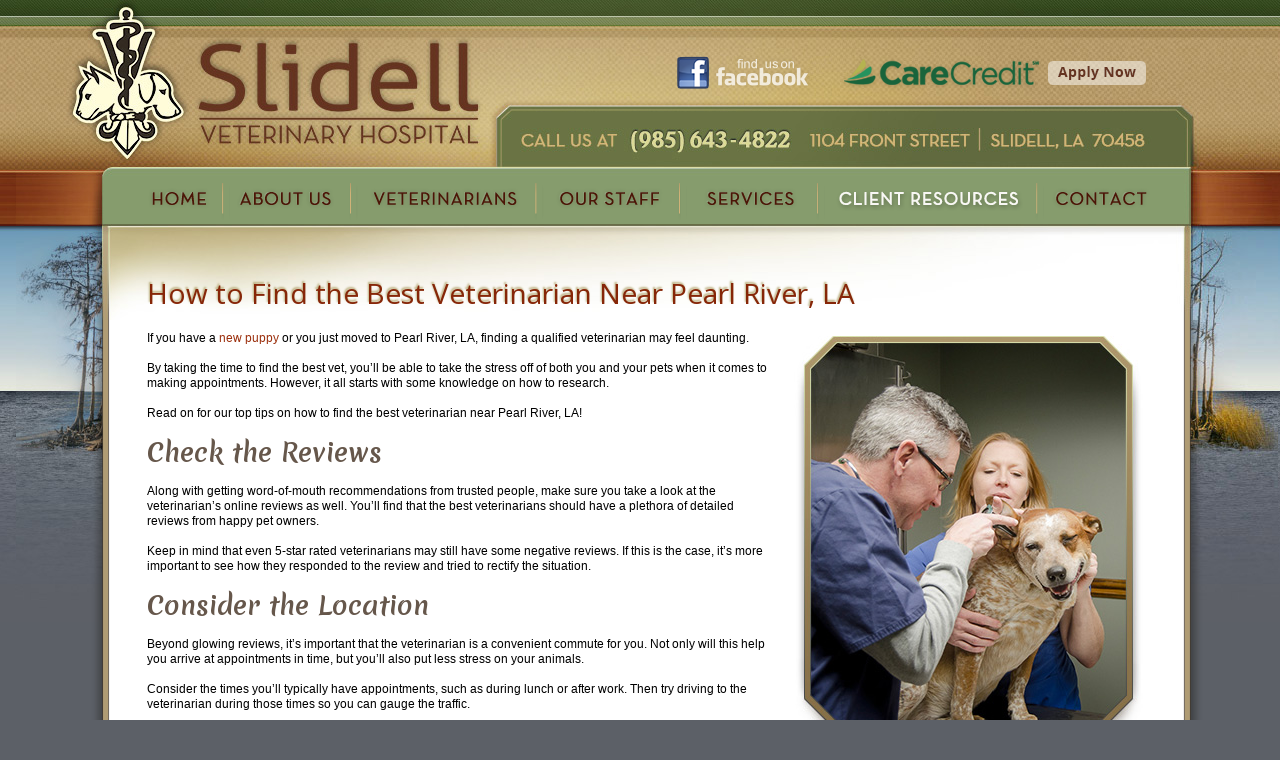

--- FILE ---
content_type: text/html; charset=utf-8
request_url: https://slidellvet.com/blog/how-to-find-the-best-veterinarian-near-pearl-river-la.php
body_size: 3244
content:
<?xml version="1.0" encoding="utf-8" ?>
<!DOCTYPE html PUBLIC "-//W3C//DTD XHTML 1.0 Transitional//EN" "http://www.w3.org/TR/xhtml1/DTD/xhtml1-transitional.dtd">
<html xmlns="//www.w3.org/1999/xhtml" dir="ltr" lang="en">
<head>
	<!-- BEGIN META CUSTOM -->
<title>How to Find the Best Veterinarian Near Pearl River, LA</title>
<meta name="description" content="Taking your time to research the best veterinarian near Pearl River, LA will lead to peace of mind and happy pets. Click here for our top tips!" />
<meta name="keywords" content="Veterinarians in Slidell, LA" /><!-- END META CUSTOM -->
	<meta http-equiv="X-UA-Compatible" content="IE=100" />	<link rel="stylesheet" href="//slidellvet.com//style.php" media="screen" type="text/css" />
	<script type="text/javascript" src="//ajax.googleapis.com/ajax/libs/jquery/1.3.2/jquery.min.js"></script>
	    <link rel="shortcut icon" type="image/x-icon" href="img/favicon.ico" />
    <link href='//fonts.googleapis.com/css?family=Merienda+One' rel='stylesheet' type='text/css' />
    <link href='//fonts.googleapis.com/css?family=Open+Sans:400,300,600' rel='stylesheet' type='text/css' />
		
	<!-------------------------- START WIDGET CODE --------------------------------------------->
  	
  	<script type="text/javascript">
var _userway_config = {
// position below will override position set via widget
// position: 3,
// uncomment the following line to override color set via widget 
//color: '#053e67', 
account: 'T7WkNh1wip'
};
</script>
<script type="text/javascript" src="https://cdn.userway.org/widget.js"></script>
   
<!-------------------------- END WIDGET CODE --------------------------------------------->

</head>
<body >
<a name="top" id="top"></a>
<div id="wrapper">
	<div id="main"></div>
		<a id="facebook" href="https://www.facebook.com/SlidellVet" onclick="window.open(this.href);return false;"></a>
        <a id="carecredit" href="https://www.carecredit.com/apply/confirm.html?encm=VDVWbwdlB2JXawNnVWFcNVRuUTAAZlJsAWcENwFtADQ&?cmpid=B3CALAdToolkitANCard" onclick="window.open(this.href);return false;"></a>
        
	<div id="content">
    	<div id="content_padding">
			

<h1>How to Find the Best Veterinarian Near Pearl River, LA</h1>

<p><img src="../img/exam2.jpg" alt="How to Find the Best Veterinarian Near Pearl River, LA" class="fr" />If you have a <a href="puppy-owner-tips.php">new puppy</a> or you just moved to Pearl River, LA, finding a qualified veterinarian may feel daunting.</p>

<p>By taking the time to find the best vet, you’ll be able to take the stress off of both you and your pets when it comes to making appointments. However, it all starts with some knowledge on how to research.</p>

<p>Read on for our top tips on how to find the best veterinarian near Pearl River, LA!</p>

<h2>Check the Reviews</h2>

<p>Along with getting word-of-mouth recommendations from trusted people, make sure you take a look at the veterinarian’s online reviews as well. You’ll find that the best veterinarians should have a plethora of detailed reviews from happy pet owners.</p>

<p>Keep in mind that even 5-star rated veterinarians may still have some negative reviews. If this is the case, it’s more important to see how they responded to the review and tried to rectify the situation.</p>

<h2>Consider the Location</h2>

<p>Beyond glowing reviews, it’s important that the veterinarian is a convenient commute for you. Not only will this help you arrive at appointments in time, but you’ll also put less stress on your animals.</p>

<p>Consider the times you’ll typically have appointments, such as during lunch or after work. Then try driving to the veterinarian during those times so you can gauge the traffic.</p>

<h2>Accreditations and Experience</h2>

<p>Of course, you’ll want to find veterinarians that have <a href="../team/slidell-veterinarians.php">several years of experience</a> and verifiable accreditation. This can typically be found in the “About” section of their websites, but you can also ask them during an initial consultation.</p>

<p>Veterinarians with experience can quickly identify your pet’s ailments. They should also know how to handle stressed and anxious pets.</p>

<h2>Customer Service</h2>

<p>Last but not least, you want to find a veterinarian with exemplary customer service. This means that the staff is willing and able to answer your questions in a friendly and professional manner.</p>

<p>You’ll also be able to schedule appointments at times that are convenient for you. More importantly, you’ll dread appointments less if you’re greeted by friendly and kind people who are also animal lovers!</p>

<h2>Take the Time to Find the Best Veterinarian Near Pearl River, LA</h2>

<p>Although the extra research takes time, you’ll be amply rewarded. Appointments with your veterinarian will be convenient and close. You’ll have peace of mind when health issues come up, as your veterinarian is experienced and qualified.</p>

<p>Lastly, the best veterinarians and their staff will help you and your pet feel comfortable within the facility.</p>

<p>Ready to skip the research and make an appointment with experienced and friendly veterinarians? <a href="../contact.php">Contact us today!</a></p>

<div class="clear"></div>

<h3><a href="slidell-vet-hospital-blog.php" style="float: right;"><strong><< Back to Blog Posts</strong></a></h3>

	</div></div><div id="content_bottom"></div>
	<ul id="nav">

	<li class="resources"><a href='//slidellvet.com/index.php' id="indexpage"><em> Home Page</em></a></li>
	
	<li class="resources"><a href='//slidellvet.com/about/about-our-slidell-veterinary-hospital.php' id="about_us"><em>About Us</em></a>
		<ul>
			<li><a href="//slidellvet.com/about/about-our-slidell-veterinary-hospital.php">About Us</a></li>
            <li><a href="//slidellvet.com/about/slidell-veterinary-location.php">Location and Directions</a></li>
			<li><a href="//slidellvet.com/about/proudly-serving-pearl-river.php">Proudly Serving Pearl River</a></li>
			<li><a href="//slidellvet.com/about/proudly-serving-picayune.php">Proudly Serving Picayune</a></li>
            <li><a href="//slidellvet.com/about/slidell-hospital-tour.php">Photo Gallery</a></li>
            <li><a href="//slidellvet.com/vnf_news.php">Breaking News</a></li>
					</ul>
	</li>
	
	<li class="resources"><a href='//slidellvet.com/team/slidell-veterinarians.php' id="vets"><em>Veterinarians</em></a>	</li>
    
    <li class="resources"><a href='//slidellvet.com/team/staff-of-slidell-veterinary-hospital.php' id="our_staff"><em>Our Staff</em></a>	</li>
	
	<li class="resources"><a href='//slidellvet.com/services/wellness-care-for-pets-in-slidell.php' id="services"><em>Services</em></a>
		<ul>
			<li><a href="//slidellvet.com/services/wellness-care-for-pets-in-slidell.php">Pet Wellness Services</a></li>
            <li><a href="//slidellvet.com/services/slidell-pet-health.php">Health Maintenance</a></li>
			<li><a href="//slidellvet.com/services/veterinary-diagnostics.php">Diagnostic Services</a></li>
			<li><a href="//slidellvet.com/services/veterinary-surgery.php">Your Pet's Surgery</a></li>
			<li><a href="//slidellvet.com/services/slidell-pet-dental-care.php">Pet Dental Care</a></li>
            <li><a href="//slidellvet.com/services/slidell-client-services.php">Client Services</a></li>
            <li><a href="//slidellvet.com/services/slidell-pet-boarding.php">Boarding &amp; Grooming</a></li>
            <li><a href="//slidellvet.com/services/slidell-pet-emergencies.php">Emergency Services</a></li>
            <li><a href="//slidellvet.com/services/slidell-mobile-pet-clinic.php">Mobile Vet Services</a></li>
			<li><a href="//slidellvet.com/services/drop-off-vet-appointments.php">Drop-Off Appointments</a></li>
			<li><a href="//slidellvet.com/services/slidell-pet-wellness-plans.php">Pet Wellness Plans</a></li>
		</ul>
	</li>
	
	<li class="resources"><a href='//slidellvet.com/resources/hospital-forms-for-slidell-veterinary-hospital.php' id="resources"><em>Resources</em></a>
		<ul>
						<li><a href="//slidellvet.com/blog/slidell-vet-hospital-blog.php">Read Our Blog</a></li>
			            <li><a href="//slidellvet.com/resources/links.php">Related Links</a></li>
            <li><a href="//slidellvet.com/resources/hospital-forms-for-slidell-veterinary-hospital.php">Hospital Forms</a></li>
            <li><a href="//slidellvet.com/resources/pharmacy.php">Refill Requests</a></li>
            		</ul>
	</li>
	
	<li class="resources"><a href='//slidellvet.com/contact.php' id="contact_us"><em>Contact Us</em></a></li>
	
</ul>
    <!--<div class="clear"></div> - Remove comment for blog -->
</div>
<div id="footer"><div itemscope itemtype="http://schema.org/LocalBusiness">
		<p id='ftaddress'><span itemprop="name">Slidell Veterinary Hospital</span>,&nbsp;<span itemprop="streetAddress">1104 Front Street</span>,&nbsp;<span itemprop="addressLocality">Slidell</span>,&nbsp;<span itemprop="addressRegion">LA</span>&nbsp;&nbsp;<span itemprop="postalCode">70458</span>&nbsp;&nbsp;|&nbsp;&nbsp;<span itemprop="telephone">(985) 643–4822</span></p>
        </div>
		<p id='copyright'><a href='http://vetnetwork.com/websites.php' target="_blank">Veterinary Website</a> &copy; <a href='http://vetnetwork.com' target="_blank">VetNetwork, LLC</a> - <a href="http://vetnetwork.com/contact.php" target="_blank">Contact VetNetwork</a>
</p>
	</div>
</body>
</html>


--- FILE ---
content_type: text/css; charset=utf-8
request_url: https://slidellvet.com//style.php
body_size: 3337
content:
h1{margin:0;padding:15px 0 10px 18px;font-size:2.8em;color:#862608;line-height:1.3;font-weight:400;font-family:'Open Sans',sans-serif;text-shadow:-1px -2px 2px #bcb080;}h2{  margin:0;padding:10px 0 5px 18px;font-size:2.6em;color:#66574b;line-height:1.3;font-weight:400;font-family:'Merienda One',cursive;}h3{margin:0;padding:10px 0 5px 18px;font-size:1.4em;color:#000;line-height:1.3;}h4{margin:0;padding:10px 0 5px;font-size:1.2em;color:#000;line-height:1.3;}h5{margin:0;padding:10px 0 5px;font-size:1.1em;color:#000;line-height:1.3;}h6{margin:0;padding:10px 0 5px;font-size:1em;color:#000;line-height:1.3;}p{margin:0;padding:10px 0 5px 18px;font-size:1.2em;color:#000;line-height:1.3;}ul li,ol li{font-size:1.2em;color:#000;line-height:1.3;} a{color:#9c300e;text-decoration:none;}a:hover,a:visited:hover{color:#9c300e;text-decoration:underline;}a img{border:none;} body{background:#5c6067 url(img/index/body.jpg) 0 0 repeat-x;background-position:top;font-family:"Helvetica Neue",Arial,"Bitstream Vera Sans",sans-serif;  font-size:62.5%; margin:0;padding:0;text-align:center;}#wrapper{position:relative;margin:0 auto;width:1150px;text-align:left;}a#facebook{background:url(img/index/sm-facebook.png) 0 0 no-repeat;width:151px;height:47px;position:absolute;left:602px;top:49px;}a#carecredit{background:url(img/index/sm-carecredit.png) 0 0 no-repeat;width:322px;height:47px;position:absolute;left:769px;top:49px;}div#main{position:absolute;background:url(img/layout/main_bg.jpg) 0 0 no-repeat;width:1262px;height:573px;left:-49px;} #random{position:relative;background:url(img/random/0.jpg) 0 0 no-repeat;}#content{position:relative;background:url(img/layout/content_bg.png) 0 0 repeat-y;margin:0;width:1112px;min-height:360px;height:auto !important;left:26px;top:320px;}#content_bottom{background:url(img/layout/content_bottom.png) 0 -30px no-repeat;width:1113px;position:relative;height:58px;left:25px;top:320px;}#content_padding{position:relative;top:-60px;padding:0px 50px 0px 38px;}#content_padding div.plan{display:block;margin:15px 0 15px 14px;padding:0 0 20px 0;border-radius:20px;overflow:hidden;width:1010px;vertical-align:top;}.puppy{background:url("../img/plan-puppy.jpg") right bottom no-repeat,#f6f3ea;}.dog{background:url("../img/plan-adultdog.jpg") right bottom no-repeat,#f6f3ea;}.seniordog{background:url("../img/plan-seniordog.jpg") right bottom no-repeat,#f6f3ea;}.kitten{background:url("../img/plan-kitten.jpg") right bottom no-repeat,#f6f3ea;}.cat{background:url("../img/plan-adultcat.jpg") right bottom no-repeat,#f6f3ea;}.seniorcat{background:url("../img/plan-seniorcat.jpg") right bottom no-repeat,#f6f3ea;}#content_padding div.plan h3.planhead{padding:0 auto;background:#869c6d;font-size:20px;line-height:30px;font-weight:700;text-align:left;color:#fff;text-shadow:0 0 5px rgba(0,0,0,0.5);}#content_padding div.plan p{padding:20px 30px 0;font-size:14px;line-height:22px;max-width:700px;}#content_padding div.signup{display:block; margin:15px 0 15px 14px;padding:0 0 20px;background:#643521;border-radius:20px;overflow:hidden;vertical-align:top;width:1010px;}#content_padding div.signup h3{padding:20px 30px 0;font-size:24px;color:#fff;}#content_padding div.signup h2{padding:0 30px;font-size:30px;color:#fff;}#content_padding div.signup p{padding:5px 30px;font-size:15px;line-height:24px;color:#f6f3ea;}#content_padding div.signup a{display:block;background:#869c6d;color:#fff;text-shadow:0 0 5px rgba(0,0,0,0.3);padding:15px 25px;margin:15px 30px 5px;border-radius:30px;width:300px;font-size:20px;font-weight:bold;text-decoration:none;}#content_padding div.signup a:hover{background:#fffcd9;color:#342b22;text-shadow:none;}#content_padding div.signup img.sufr{float:right;margin:50px 50px 30px 100px;}#content_padding div.contact{display:block;width:100%;margin:5px 0;}#content_padding div.contact div.subcon{display:inline-block;float:left;margin:0 15px;}#content_padding div.contact div.first{margin-left:0;}#content_padding div.contact div.subcon iframe{border:4px solid #ab9669;box-shadow:2px 2px 8px rgba(0,0,0,0.25);} #footer{position:relative;margin:0 auto;width:900px;height:60px;text-align:center;top:325px;}#footer p{font-family:Arial,Helvetica,sans-serif;font-size:1.2em;line-height:.8;padding:0 0 8px;color:#ced0c9;}#footer p a{color:#ced0c9;}#footer p#ftaddress{padding-top:1em;margin:0px;} .fr{float:right;margin:5px 10px 12px 22px;}.frContactUs{float:right;margin:0px 22px 12px 18px;}.fl{float:left;margin:5px 22px 6px 0px;}.clear{clear:both;}.cl{clear:left;}.cr{clear:right;}.center{text-align:center;}.error{color:red;}.underlined{text-decoration:underline;}.required{color:red;}.hr{border-bottom:1px solid #7B2B19;clear:both;margin:10px 0px 10px 18px;width:98%;}form#form_contact{width:543px;margin:0 0 0 18px;}form#form_contact div{margin:1px 0 0;text-align:right;line-height:2.3;padding:4px;min-height:2.3em;height:auto !important;height:2.3em;font-size:1.2em;}form#form_contact label{width:125px;float:left;white-space:nowrap;overflow:hidden;text-align:left;overflow:hidden;white-space:nowrap;}form#form_contact input,form#form_contact textarea{width:320px;font-size:1.6em;}form#form_contact div#submit{border:none;}form#form_contact div#submit input{width:auto;float:right;}form#form_contact input#last_name,form#form_contact input#phone_work{display:none;}form#form_contact div#submit input{font-size:1.1em;}#contact_img{margin:0 5px 0 0;padding:0;} ul#nav{position:absolute;margin:0;padding:0;height:45px;top:180px;left:60px;z-index:50;}ul#nav li{ float:left;width:auto;height:45px;line-height:24px;list-style:none;margin:0 5px 0 0;padding:0;}ul#nav li a{display:block;position:relative;height:45px;background:url(img/nav/nav.png) 0 0 no-repeat;}ul#nav li a em{  position:absolute;left:-999em;font-style:normal;}ul#nav li ul{position:absolute;width:14em; display:block;margin:0;padding:0;top:45px;left:-999em;}ul#nav li ul li{width:14em;line-height:1.3;margin:-1px 0 0 0;padding:0;font-size:12px;height:auto;}ul#nav li ul li a{display:block;background:#869c6d;color:#202a10;padding:4px;height:100%;margin:0;border:1px solid #353821;}ul#nav li ul li a:hover,ul#nav li ul li a:visited:hover{text-decoration:none;background:#f3e2a8;color:#64311e;}ul#nav li a#indexpage{background-position:23px 3px;width:99px;}#nav li.indexpage a#indexpage,#nav :hover > a#indexpage,#nav ul ul :hover > a#indexpage,ul#nav li a#indexpage:hover,ul#nav li a#indexpage:visited:hover{background-position:23px -55px;}ul#nav li a#about_us{background-position:-81px 3px;width:122px;}#nav li.about a#about_us,#nav :hover > a#about_us,#nav ul ul :hover > a#about_us,ul#nav li a#about_us:hover,ul#nav li a#about_us:visited:hover{background-position:-81px -55px;}ul#nav li a#vets{background-position:-208px 3px;width:181px;}#nav li.vets a#vets,#nav :hover > a#vets,#nav ul ul :hover > a#vets,ul#nav li a#vets:hover,ul#nav li a#vets:visited:hover{background-position:-208px -55px;}ul#nav li a#our_staff{background-position:-394px 3px;width:139px;}#nav li.staff a#our_staff,#nav :hover > a#our_staff,#nav ul ul :hover > a#our_staff,ul#nav li a#our_staff:hover,ul#nav li a#our_staff:visited:hover{background-position:-394px -55px;}ul#nav li a#services{background-position:-538px 3px;width:133px;}#nav li.services a#services,#nav :hover > a#services,#nav ul ul :hover > a#services,ul#nav li a#services:hover,ul#nav li a#services:visited:hover{background-position:-538px -55px;}ul#nav li a#resources{background-position:-676px 3px;width:214px;}#nav li.resources a#resources,#nav :hover > a#resources,#nav ul ul :hover > a#resources,ul#nav li a#resources:hover,ul#nav li a#resources:visited:hover{background-position:-676px -55px;}ul#nav li a#contact_us{background-position:-895px 3px;width:110px;}#nav li.contact a#contact_us,#nav :hover > a#contact_us,#nav ul ul :hover > a#contact_us,ul#nav li a#contact_us:hover,ul#nav li a#contact_us:visited:hover{background-position:-895px -55px;}ul#nav li a#location{background-position:0 0;width:100px;}#nav li.location a#location,#nav :hover > a#location,#nav ul ul :hover > a#location,ul#nav li a#location:hover,ul#nav li a#location:visited:hover{background-position:0 0;} ul#nav li:hover ul,ul#nav li.sfhover ul{left:auto;}ul#nav li:hover,ul#nav li.hover{position:static;}  .VNL_title{margin:0;padding:10px 0 5px 18px;font-size:2.6em;color:#66574b;line-height:1.3;font-weight:400;font-family:'Merienda One',cursive;}div#VNL_links{font-size:1.3em;margin:-25px 0px 5px 0px;padding:0 0 20px 0;}div#VNL_links a{padding-left:20px;}div#VNL_links div{padding:4px 0;}div.VNL_Article{margin:0 10px;padding-bottom:10px;}div.VNL_Article div{padding:10px 0 10px 0;} div.VNL_Article p{padding:10px 0 10px 0;}div.VNL_Article h1{margin-left:-20px;}div.VNL_Article ul li{font-size:1.2em;padding:5px 0 5px 0;margin:5px 0 5px 0;}div.VNL_Article ol li{font-size:1.3em;padding:2px 0 2px 0;margin:5px 0 5px 0;}div.VNL_top{font-size:1.2em;}div.VNL_hr{border-bottom:1px solid #000;width:100%;margin:25px 0px;}div.alt_content{margin-left:8px;} div.VPA_links{margin:10px 0 0 40px;}div.VPA_links p{padding-top:1px;}div.VPA_category_name{margin:0;padding:10px 0 5px 18px;font-size:2.6em;color:#66574b;line-height:1.3;font-weight:400;font-family:'Merienda One',cursive;} div#article_text{font-size:1.4em;}div#pca_list h3{margin:0;padding:15px 0 10px 18px;font-size:2.8em;color:#862608;line-height:1.3;font-weight:400;font-family:'Open Sans',sans-serif;text-shadow:-1px -2px 2px #bcb080;}div#pca_list h3 a{color:blue;}div#pca_list p{padding-top:0;padding:10px 0 5px 18px;font-size:1.2em;color:#000;line-height:1.3;}div#pca_article img{padding:15px;}p.pca_nav{position:relative; background-color:#fff;text-align:center;padding:25px 0 10px 25px;display:block;}  #pca_containment_unit{position:relative;}#pca_containment_unit h4{margin:0;padding:15px 0 10px 18px;font-size:2.8em;color:#862608;line-height:1.3;font-weight:400;font-family:'Open Sans',sans-serif;text-shadow:-1px -2px 2px #bcb080;}form#pca_search div{text-align:right;margin:0 0 0 150px;height:2.2em;width:350px;padding:10px;}form#pca_search div label span{float:left;width:100px;margin-top:-4px;font-size:1.3em;line-height:3em;}form#pca_search div input,form#pca_search div select{width:235px;margin-top:5px;}form#pca_search h3{text-align:center;}form#pca_search div input#pca_submit{width:auto;} div#gmap_container{text-align:center;padding-bottom:20px;}div#gmap{border:2px solid #ccc;width:500px;height:330px;margin:10px auto;text-align:left;overflow:hidden;}div#gmap iframe{position:relative;left:0;top:0;}div#gmap_container p{width:500px;font-size:10px;font-family:Tahoma,Geneva,sans-serif;text-align:center;margin:0 auto;padding:0;}div#gmap h4{color:#444;font-size:13px;padding:6px 0 2px;}div#gmap div#gaddress{color:#444;font-size:12px;margin:0;padding:2px 0;} div.links h3{margin:10px 0 10px 0;color:#000;}div.links p{margin:-5px 0 5px 0;}  div#VNF_ppets_container{width:auto;margin:0 20px 0 40px;}div.VNF_ppets{display:inline-block;width:251px;float:left;margin:0;margin-top:10px;}div.VNF_ppets img{display:block;margin:0 auto;}div.VNF_ppets p.VNF_caption{margin:0 auto;}div.VNF_type_E{padding:10px 0 20px 0;}div.VNF_type_E p{margin:12px 0 2px 0;padding:0;}div.VNF_E_blurb{padding:8px 12px;font-size:1.2em;}div.VNF_type_N{margin-left:-5px !important;}.VNF_title{margin:0;padding:20px 0 10px 0;font-size:1.4em;font-weight:bold;color:#1a2e71;}#VNF_article_text{margin:0;padding:6px 25px;font-size:1.3em;line-height:1.4;}#VNF_article_text ul{margin:-10px 20px -20px 15px; font-size:.8em;} #VNF_article_text li{margin-bottom:-20px;}.VNF_tm_article{width:auto;margin:15px 0 0 10px;}.VNF_tall{width:auto;}.VNF_clear{height:10px;clear:both;}.VNF_type_N p{margin-left:5px;}.VNF_adopt_name{font-size:1.9em;font-weight:bold;}  div.VNF_paginator{height:3em;padding:6px;text-align:center;clear:both;}div.VNF_ppos_top{margin:0 0 12px 0;border-bottom:1px solid #eee;}div.VNF_ppos_bottom{margin:12px 0 0 0;border-top:1px solid #eee;} div.VNF_paginator ul{margin:0;padding:0;}div.VNF_paginator ul li{list-style:none;display:inline;margin:0;padding:0;font-size:1.5em;height:2em;line-height:2;} div.VNF_paginator ul li a{padding:0 3px 0 6px;margin:0;color:#44c;font-weight:bold;}div.VNF_paginator ul li a.VNF_paginator_current_page{color:#ccc;cursor:default;}div.VNF_paginator ul li a:hover,div.VNF_paginator ul li a:visited:hover{text-decoration:none;color:#c83;}div.VNF_paginator ul li a.VNF_paginator_current_page:hover,div.VNF_paginator ul li a.VNF_paginator_current_page:visited:hover{color:#ccc;}  div.VNF_PLF{border-top:1px dotted #e9e9e9;margin:0 25px;padding:25px 0;}div.VNF_PLF img.VNF_floatright{float:right;border:1px solid #ccc;padding:1px;} div.VNF_PLF h3{padding:0 0 10px;margin:0;}div.VNF_PLF p{padding:0 0 10px;margin:0 200px 0 0;} .jqGSContainer{position:relative;width:820px;margin:0 auto;}.jqGSContainer .jqGSImgContainer{}.jqGSContainer .jqGSImgContainer ul{padding:0;margin:0;position:relative;list-style:none;}.jqGSContainer .jqGSImgContainer ul li{padding:0;margin:0;position:relative;margin-top:0;margin-bottom:0px;float:left;}.jqGSContainer .jqGSImgContainer ul li .jqGSLoader{width:100%;height:100%;position:absolute;}.jqGSContainer .jqGSImgContainer ul li img{width:762px;height:497px;border:1px solid #fff;}.jqGSContainer .jqGSImgContainer ul li .jqGSTitle{position:absolute;right:0px;bottom:0px;padding:3px;color:#66574b;width:100%;text-align:center;font-size:1.6em;font-weight:600;} .jqGSContainer .jqGSPagination{position:absolute;width:100%;height:20px;top:5px;padding:5px 0;overflow:hidden;}.jqGSContainer .jqGSPagination ul{display:block;position:relative;left:50%;float:left;margin:0;padding:0;list-style:none;overflow:visible !important;}.jqGSContainer .jqGSPagination ul li{display:block;position:relative;right:50%;float:left;margin:0;padding:0;text-align:center;}.jqGSContainer .jqGSPagination ul li a{padding:2px 0px;background:#fff;border:1px solid #fff;color:#66574b;text-decoration:none;display:block;width:20px;font:10px Verdana,Arial,Helvetica,sans-serif;}.jqGSContainer .jqGSPagination ul li a.selected{background:#66574b;color:#fff;border:1px solid #eaeaea;}.jqGSContainer .jqGSPagination ul li a:hover{background:#ccc;color:##66574b;border:1px solid #fff;}.jqGSImgContainer{}table.meds td.med_quantity,table.meds td.med_quantity input{ width:80px;}table.meds td.med_name{ width:190px;}#table{width:550px;margin:0 auto;padding:20px;}#table p.width{padding:5px 20px;text-align:right;width:375px;}.contained{padding:15px;background:#EFF8FA;margin-bottom:15px;}.comments div{margin:0 auto;text-align:center;}.meds{margin:0 auto;}#fl{width:180px;text-align:left;}th{text-align:center;}h2.refill{ font-size:1.4em;}#drug1{width:140px;}